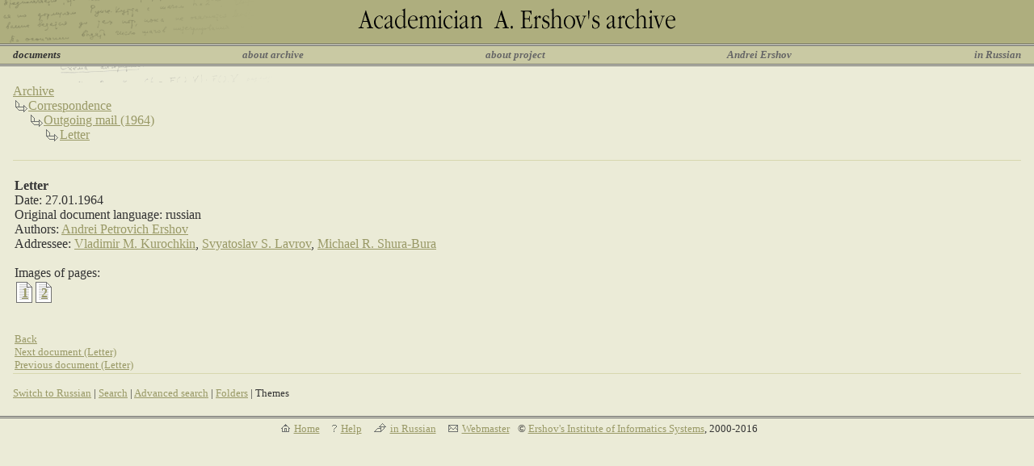

--- FILE ---
content_type: text/html
request_url: http://ershov-arc.iis.nsk.su/archive/eaindex.asp?lang=2&did=20789
body_size: 2893
content:


<html>

<head>
<meta http-equiv="content-type" content="text/html; charset=windows-1251">
<link rel="stylesheet" type="text/css" href="/styles/style.css">
<link rel="shortcut icon" href="/english/img/favicon.ico">
<title>Academician A. Ershov's archive | Documents</title>
</head>

<body>

<table cellpadding=0 cellspacing=0 border=0 width=100%>
<tr valign=top>
<td align=center background="/english/img/fon.gif"><img src=/english/img/top.gif height=54></td>
</tr>
<tr valign=top>
<td class="gray"><img src=/english/img/p.gif width=620 height=1></td>
</tr>
<tr valign=top>
<td><img src=/english/img/p.gif width=620 height=1></td>
</tr>
<tr valign=top>
<td class="gray"><img src=/english/img/p.gif width=620 height=1></td>
</tr>
<tr valign=top>
<td class=menufon width="100%">
    <table cellpadding=2 cellspacing=0 border=0 width=100%>
    <tr class=menu>
    <td width=10><img src="/english/img/p.gif" width=10 height=18></td>
    <td><nobr><font class=menuselect>documents</font></td>
    <td width=24%>&nbsp;</td>
    <td><nobr><a href="http://ershov.iis.nsk.su/english/arch" class=menu>about archive</a></td>
    <td width=24%>&nbsp;</td>
    <td><nobr><a href="http://ershov.iis.nsk.su/english/prj" class=menu>about project</a></td>
    <td width=24%>&nbsp;</td>
    <td><nobr><a href="http://ershov.iis.nsk.su/english/ershov/index" class=menu>Andrei Ershov</a></td>
    <td width=24%>&nbsp;</td>
    <td><nobr><a href="http://ershov.iis.nsk.su/russian/" class=menu>in&nbsp;Russian</a></td>
    <td width=10><img src="/english/img/p.gif" width=10 height=18></td>
    </tr>
    </table>
</td>
</tr>
<tr valign=top>
<td class="gray"><img src=/english/img/p.gif width=620 height=1></td>
</tr>
<tr valign=top>
<td><img src=/english/img/p.gif width=620 height=1></td>
</tr>
<tr valign=top>
<td class="gray"><img src=/english/img/p.gif width=620 height=1></td>
</tr>
<tr valign=top>
<td class="bg1"><img src=/english/img/ttt.gif width=344 height=20></td>
</tr>
</table>



<table cellpadding=2 cellspacing=0 border=0 width=100%>
<tr>
<!--
<td width=10 class="bg1"><img src="/english/img/p.gif" width=10 height=20></td>



<td class="bg1">
        <table cellpadding=0 cellspacing=0 border=0 width=100%>
        <tr>
        <td width=10 class="bg1" valign="top"><img src="/english/img/p.gif" width=10 height=20></td>
        <td width=150 valign="top">
                <table class="frame" cellpadding=4 cellspacing=0 border=0 width=100%>
                <tr>
                <td width="150" class="menufon" valign="top"  width=100%><img src="/english/img/p.gif" width=142 height=1><br>
                  <p><a class="menu" href="/english/koster_remembering/">December, 8 is the Memory day of academician Andrei Ershov. 
                  To this date we publish the speech of Cornelis H.A. Koster, University of Nijmegen, The Netherlands, 
                  at the memorial session of the Sixth International Andrei Ershov Memorial Conference PERSPECTIVES 
                  OF SYSTEM INFORMATICS that was held to honour the 75th Anniversary of academician Andrei Ershov (1931-1988).</a></p>
                  <br><br><br><br>
                </td>
                </tr>
                </table>
</td>

-->
<td width=10 class="bg1"><img src="/russian/img/p.gif" width=10 height=20></td>
<td valign="top" width="100%">
    <table cellpadding=0 cellspacing=0 border=0><tr valign=top>
<td colspan=2><a href='eaindex.asp?lang=2'>Archive</a></td></tr><tr valign=top><td><img src='/english/img/navi.gif' width=19 height=17></td><td width='100%'><table cellpadding=0 cellspacing=0 border=0><tr valign=top>
<td colspan=2><a href='eaindex.asp?lang=2&tid=3'>Correspondence</a></td></tr><tr valign=top><td><img src='/english/img/navi.gif' width=19 height=17></td><td width='100%'><table cellpadding=0 cellspacing=0 border=0><tr valign=top>
<td colspan=2><a href='eaindex.asp?lang=2&gid=761'>Outgoing mail (1964)</a></td></tr><tr valign=top><td><img src='/english/img/navi.gif' width=19 height=17></td><td width='100%'><table cellpadding=0 cellspacing=0 border=0><tr valign=top>
<td ><a href='eaindex.asp?lang=2&did=20789'>Letter</a></td>
</tr></table>
</td></tr></table>
</td></tr></table>
</td></tr></table>

</td>
<td width=10 class="bg1"><img src="/english/img/p.gif" width=10 height=20></td></tr>
</table>

<table cellpadding=0 cellspacing=0 border=0 width=100%>
<tr valign=top>
<td class="bg1"><img src=/english/img/p.gif width=344 height=20></td>
</tr>
</table>
<table cellpadding=0 cellspacing=0 border=0 width=100%>


<tr>
<td width=16 class="bg1"><img src="/english/img/p.gif" width=16 height=1></td>
<td class="bg2"><img src="/english/img/p.gif" width=388 height=1></td>
<td width=11 class="bg1"><img src="/english/img/p.gif" width=16 height=1></td>
</tr>
<tr><td colspan=3 class="bg1"><img src="/english/img/p.gif" width=1 height=20></td></tr>
<tr valign=top>
<td width=16 class="bg1"><img src="/english/img/p.gif" width=16 height=20></td>
<td width="100%" class="bg1">
    <table cellpadding=0 cellpadding=0 border=0 width=100%>
    <tr><td width=100% class=bg1>

  <b>Letter</b><br>Date: 27.01.1964<br>Original document language: russian<br>Authors: <a href='eaman.asp?pplid=610'>Andrei Petrovich Ershov</a><br>Addressee: <a href='eaman.asp?pplid=14'>Vladimir M.  Kurochkin</a>, <a href='eaman.asp?pplid=801'>Svyatoslav S.  Lavrov</a>, <a href='eaman.asp?pplid=1319'>Michael R.  Shura-Bura</a><br><br>Images of pages: <table border=0 cellpadding=0 cellspacing=0 background=/english/img/doc.gif><tr><td><img src='/english/img/p.gif' width=1 height=1></td>
<td><img src='/english/img/p.gif' width=24 height=1></td>
<td><img src='/english/img/p.gif' width=24 height=1></td>
</tr><tr align=center height=27><td><img src='/english/img/p.gif' width=1 height=30></td>
<td><a href='eaimage.asp?lang=2&did=20789&fileid=130582'><b>1</b></a></td>
<td><a href='eaimage.asp?lang=2&did=20789&fileid=130583'><b>2</b></a></td>
</tr></table><br><small><br><a href='#' onclick='window.history.back()'>Back</a><br><a href='eaindex.asp?did=20790'>Next document&nbsp;(Letter)</a> <br><a href='eaindex.asp?did=20788'>Previous document&nbsp;(Letter)</a> </small>
    </td></tr>
    </table>
</td>
<td width=16 class="bg1"><img src="/english/img/p.gif" width=16 height=1></td>
</tr>

<tr>
<td width=16 class="bg1"><img src="/english/img/p.gif" width=16 height=1></td>
<td class="bg2"><img src="/english/img/p.gif" width=388 height=1></td>
<td width=16 class="bg1"><img src="/english/img/p.gif" width=16 height=1></td>
</tr><tr><td class='bg1'><img src='/english/img/p.gif' width=16 height=1></td><td width='100%'><small><br><a href='eaindex.asp?did=20789&lang=1'>Switch to Russian</a>&nbsp;|&nbsp;<a href='/archive/easearchform.asp?lang=2'>Search</a>&nbsp;|&nbsp;<a href='/archive/eaadvsearchform.asp?did=20789&lang=2'>Advanced search</a>&nbsp;|&nbsp;<a href='/archive/eaimage.asp?lang=2'>Folders</a>&nbsp;|&nbsp;Themes</small></td><td class='bg1'><img src='/english/img/p.gif' width=16 height=1></td></tr>
</table>


<table cellpadding=0 cellspacing=0 border=0 width=100%>
<tr valign=top>
<td><img src=/english/img/p.gif width=620 height=20></td>
</tr>
<tr valign=top>
<td class="gray"><img src=/english/img/p.gif width=620 height=1></td>
</tr>
<tr valign=top>
<td><img src=/english/img/p.gif width=620 height=1></td>
</tr>
<tr valign=top>
<td class="gray"><img src=/english/img/p.gif width=620 height=1></td>
</tr>
<tr valign=top>
<td align=center>
    <table cellpadding="5" cellspacing="0" border="0">
    <tr>
    <td><small><img src="/english/img/home.gif" hspace="5"><a href="http://ershov.iis.nsk.su/english/">Home</a></td>
    <td><small><img src="/english/img/ic_help.gif" hspace="5"><a href="http://ershov.iis.nsk.su/english/help">Help</a></td>
    <td><small><img src="/english/img/switch.gif" hspace="5"><a href="http://ershov.iis.nsk.su/russian/">in&nbsp;Russian</a></td>
    <td><small><img src="/english/img/mail.gif" hspace="5"><a href="mailto:webmaster@iis.nsk.su">Webmaster</a></td>
    <td><small>&copy; <a href="http://www.iis.nsk.su">Ershov's Institute of Informatics Systems</a>, 2000-2016</td>
    </tr>
    </table>
</td>
</tr>
</table>

<!-- Yandex.Metrika counter -->
<script type="text/javascript">
(function (d, w, c) {
    (w[c] = w[c] || []).push(function() {
        try {
            w.yaCounter27425825 = new Ya.Metrika({id:27425825,
                    clickmap:true,
                    trackLinks:true,
                    accurateTrackBounce:true});
        } catch(e) { }
    });

    var n = d.getElementsByTagName("script")[0],
        s = d.createElement("script"),
        f = function () { n.parentNode.insertBefore(s, n); };
    s.type = "text/javascript";
    s.async = true;
    s.src = (d.location.protocol == "https:" ? "https:" : "http:") + "//mc.yandex.ru/metrika/watch.js";

    if (w.opera == "[object Opera]") {
        d.addEventListener("DOMContentLoaded", f, false);
    } else { f(); }
})(document, window, "yandex_metrika_callbacks");
</script>
<noscript><div><img src="//mc.yandex.ru/watch/27425825" style="position:absolute; left:-9999px;" alt="" /></div></noscript>
<!-- /Yandex.Metrika counter -->
</body>

</html>